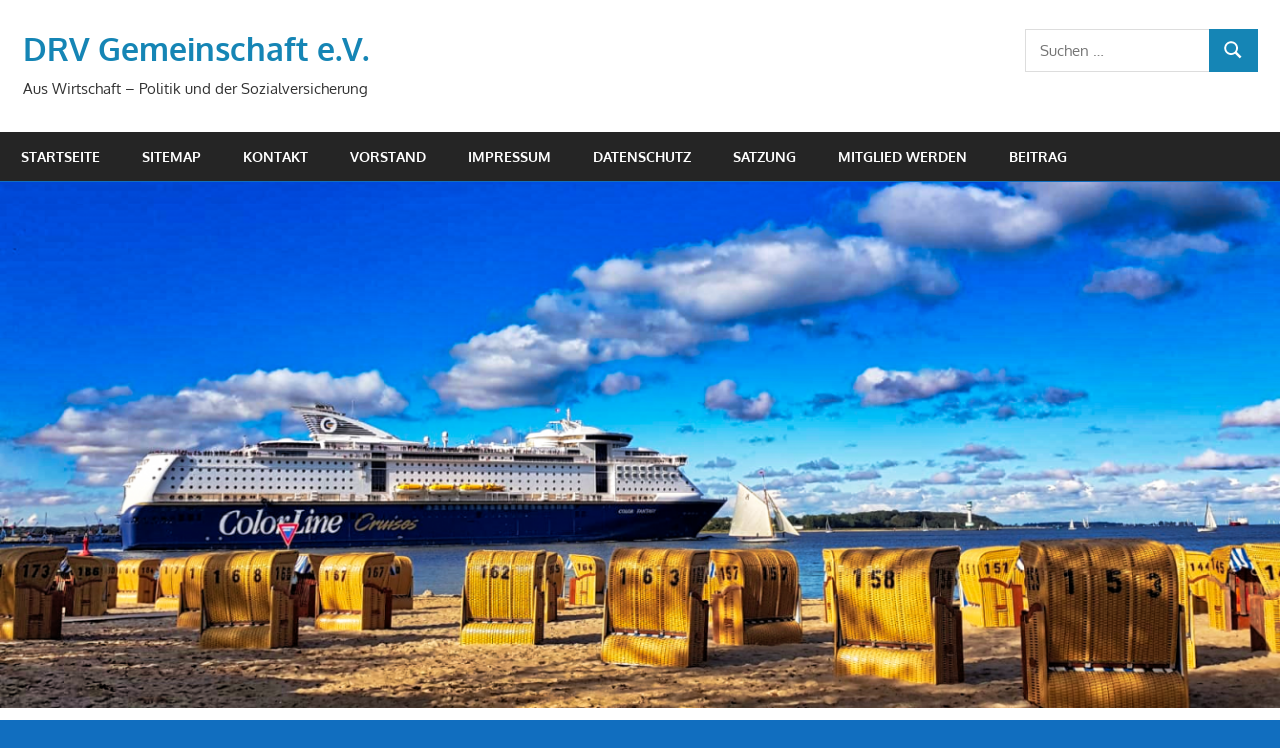

--- FILE ---
content_type: text/html; charset=UTF-8
request_url: https://drv-mitgliedergemeinschaft.de/logo-die-linke/
body_size: 16963
content:
<!DOCTYPE html>
<html lang="de">

<head>
<meta charset="UTF-8">
<meta name="viewport" content="width=device-width, initial-scale=1">
<link rel="profile" href="http://gmpg.org/xfn/11">
<link rel="pingback" href="https://drv-mitgliedergemeinschaft.de/xmlrpc.php">

<title>logo-die-linke &#8211; DRV Gemeinschaft e.V.</title>
<meta name='robots' content='max-image-preview:large' />
<link rel="alternate" type="application/rss+xml" title="DRV Gemeinschaft e.V. &raquo; Feed" href="https://drv-mitgliedergemeinschaft.de/feed/" />
<link rel="alternate" type="application/rss+xml" title="DRV Gemeinschaft e.V. &raquo; Kommentar-Feed" href="https://drv-mitgliedergemeinschaft.de/comments/feed/" />
<link rel="alternate" type="application/rss+xml" title="DRV Gemeinschaft e.V. &raquo; logo-die-linke-Kommentar-Feed" href="https://drv-mitgliedergemeinschaft.de/feed/?attachment_id=819" />
<link rel="alternate" title="oEmbed (JSON)" type="application/json+oembed" href="https://drv-mitgliedergemeinschaft.de/wp-json/oembed/1.0/embed?url=https%3A%2F%2Fdrv-mitgliedergemeinschaft.de%2Flogo-die-linke%2F" />
<link rel="alternate" title="oEmbed (XML)" type="text/xml+oembed" href="https://drv-mitgliedergemeinschaft.de/wp-json/oembed/1.0/embed?url=https%3A%2F%2Fdrv-mitgliedergemeinschaft.de%2Flogo-die-linke%2F&#038;format=xml" />
<style id='wp-img-auto-sizes-contain-inline-css' type='text/css'>
img:is([sizes=auto i],[sizes^="auto," i]){contain-intrinsic-size:3000px 1500px}
/*# sourceURL=wp-img-auto-sizes-contain-inline-css */
</style>
<link rel='stylesheet' id='gambit-theme-fonts-css' href='https://drv-mitgliedergemeinschaft.de/wp-content/fonts/1aca62f89cc18eaea18f56f373ace517.css?ver=20201110' type='text/css' media='all' />
<style id='wp-emoji-styles-inline-css' type='text/css'>

	img.wp-smiley, img.emoji {
		display: inline !important;
		border: none !important;
		box-shadow: none !important;
		height: 1em !important;
		width: 1em !important;
		margin: 0 0.07em !important;
		vertical-align: -0.1em !important;
		background: none !important;
		padding: 0 !important;
	}
/*# sourceURL=wp-emoji-styles-inline-css */
</style>
<style id='wp-block-library-inline-css' type='text/css'>
:root{--wp-block-synced-color:#7a00df;--wp-block-synced-color--rgb:122,0,223;--wp-bound-block-color:var(--wp-block-synced-color);--wp-editor-canvas-background:#ddd;--wp-admin-theme-color:#007cba;--wp-admin-theme-color--rgb:0,124,186;--wp-admin-theme-color-darker-10:#006ba1;--wp-admin-theme-color-darker-10--rgb:0,107,160.5;--wp-admin-theme-color-darker-20:#005a87;--wp-admin-theme-color-darker-20--rgb:0,90,135;--wp-admin-border-width-focus:2px}@media (min-resolution:192dpi){:root{--wp-admin-border-width-focus:1.5px}}.wp-element-button{cursor:pointer}:root .has-very-light-gray-background-color{background-color:#eee}:root .has-very-dark-gray-background-color{background-color:#313131}:root .has-very-light-gray-color{color:#eee}:root .has-very-dark-gray-color{color:#313131}:root .has-vivid-green-cyan-to-vivid-cyan-blue-gradient-background{background:linear-gradient(135deg,#00d084,#0693e3)}:root .has-purple-crush-gradient-background{background:linear-gradient(135deg,#34e2e4,#4721fb 50%,#ab1dfe)}:root .has-hazy-dawn-gradient-background{background:linear-gradient(135deg,#faaca8,#dad0ec)}:root .has-subdued-olive-gradient-background{background:linear-gradient(135deg,#fafae1,#67a671)}:root .has-atomic-cream-gradient-background{background:linear-gradient(135deg,#fdd79a,#004a59)}:root .has-nightshade-gradient-background{background:linear-gradient(135deg,#330968,#31cdcf)}:root .has-midnight-gradient-background{background:linear-gradient(135deg,#020381,#2874fc)}:root{--wp--preset--font-size--normal:16px;--wp--preset--font-size--huge:42px}.has-regular-font-size{font-size:1em}.has-larger-font-size{font-size:2.625em}.has-normal-font-size{font-size:var(--wp--preset--font-size--normal)}.has-huge-font-size{font-size:var(--wp--preset--font-size--huge)}.has-text-align-center{text-align:center}.has-text-align-left{text-align:left}.has-text-align-right{text-align:right}.has-fit-text{white-space:nowrap!important}#end-resizable-editor-section{display:none}.aligncenter{clear:both}.items-justified-left{justify-content:flex-start}.items-justified-center{justify-content:center}.items-justified-right{justify-content:flex-end}.items-justified-space-between{justify-content:space-between}.screen-reader-text{border:0;clip-path:inset(50%);height:1px;margin:-1px;overflow:hidden;padding:0;position:absolute;width:1px;word-wrap:normal!important}.screen-reader-text:focus{background-color:#ddd;clip-path:none;color:#444;display:block;font-size:1em;height:auto;left:5px;line-height:normal;padding:15px 23px 14px;text-decoration:none;top:5px;width:auto;z-index:100000}html :where(.has-border-color){border-style:solid}html :where([style*=border-top-color]){border-top-style:solid}html :where([style*=border-right-color]){border-right-style:solid}html :where([style*=border-bottom-color]){border-bottom-style:solid}html :where([style*=border-left-color]){border-left-style:solid}html :where([style*=border-width]){border-style:solid}html :where([style*=border-top-width]){border-top-style:solid}html :where([style*=border-right-width]){border-right-style:solid}html :where([style*=border-bottom-width]){border-bottom-style:solid}html :where([style*=border-left-width]){border-left-style:solid}html :where(img[class*=wp-image-]){height:auto;max-width:100%}:where(figure){margin:0 0 1em}html :where(.is-position-sticky){--wp-admin--admin-bar--position-offset:var(--wp-admin--admin-bar--height,0px)}@media screen and (max-width:600px){html :where(.is-position-sticky){--wp-admin--admin-bar--position-offset:0px}}

/*# sourceURL=wp-block-library-inline-css */
</style><style id='global-styles-inline-css' type='text/css'>
:root{--wp--preset--aspect-ratio--square: 1;--wp--preset--aspect-ratio--4-3: 4/3;--wp--preset--aspect-ratio--3-4: 3/4;--wp--preset--aspect-ratio--3-2: 3/2;--wp--preset--aspect-ratio--2-3: 2/3;--wp--preset--aspect-ratio--16-9: 16/9;--wp--preset--aspect-ratio--9-16: 9/16;--wp--preset--color--black: #000000;--wp--preset--color--cyan-bluish-gray: #abb8c3;--wp--preset--color--white: #ffffff;--wp--preset--color--pale-pink: #f78da7;--wp--preset--color--vivid-red: #cf2e2e;--wp--preset--color--luminous-vivid-orange: #ff6900;--wp--preset--color--luminous-vivid-amber: #fcb900;--wp--preset--color--light-green-cyan: #7bdcb5;--wp--preset--color--vivid-green-cyan: #00d084;--wp--preset--color--pale-cyan-blue: #8ed1fc;--wp--preset--color--vivid-cyan-blue: #0693e3;--wp--preset--color--vivid-purple: #9b51e0;--wp--preset--color--primary: #1585b5;--wp--preset--color--secondary: #006c9c;--wp--preset--color--tertiary: #005282;--wp--preset--color--accent: #b52315;--wp--preset--color--highlight: #15b545;--wp--preset--color--light-gray: #e5e5e5;--wp--preset--color--gray: #999999;--wp--preset--color--dark-gray: #252525;--wp--preset--gradient--vivid-cyan-blue-to-vivid-purple: linear-gradient(135deg,rgb(6,147,227) 0%,rgb(155,81,224) 100%);--wp--preset--gradient--light-green-cyan-to-vivid-green-cyan: linear-gradient(135deg,rgb(122,220,180) 0%,rgb(0,208,130) 100%);--wp--preset--gradient--luminous-vivid-amber-to-luminous-vivid-orange: linear-gradient(135deg,rgb(252,185,0) 0%,rgb(255,105,0) 100%);--wp--preset--gradient--luminous-vivid-orange-to-vivid-red: linear-gradient(135deg,rgb(255,105,0) 0%,rgb(207,46,46) 100%);--wp--preset--gradient--very-light-gray-to-cyan-bluish-gray: linear-gradient(135deg,rgb(238,238,238) 0%,rgb(169,184,195) 100%);--wp--preset--gradient--cool-to-warm-spectrum: linear-gradient(135deg,rgb(74,234,220) 0%,rgb(151,120,209) 20%,rgb(207,42,186) 40%,rgb(238,44,130) 60%,rgb(251,105,98) 80%,rgb(254,248,76) 100%);--wp--preset--gradient--blush-light-purple: linear-gradient(135deg,rgb(255,206,236) 0%,rgb(152,150,240) 100%);--wp--preset--gradient--blush-bordeaux: linear-gradient(135deg,rgb(254,205,165) 0%,rgb(254,45,45) 50%,rgb(107,0,62) 100%);--wp--preset--gradient--luminous-dusk: linear-gradient(135deg,rgb(255,203,112) 0%,rgb(199,81,192) 50%,rgb(65,88,208) 100%);--wp--preset--gradient--pale-ocean: linear-gradient(135deg,rgb(255,245,203) 0%,rgb(182,227,212) 50%,rgb(51,167,181) 100%);--wp--preset--gradient--electric-grass: linear-gradient(135deg,rgb(202,248,128) 0%,rgb(113,206,126) 100%);--wp--preset--gradient--midnight: linear-gradient(135deg,rgb(2,3,129) 0%,rgb(40,116,252) 100%);--wp--preset--font-size--small: 13px;--wp--preset--font-size--medium: 20px;--wp--preset--font-size--large: 36px;--wp--preset--font-size--x-large: 42px;--wp--preset--spacing--20: 0.44rem;--wp--preset--spacing--30: 0.67rem;--wp--preset--spacing--40: 1rem;--wp--preset--spacing--50: 1.5rem;--wp--preset--spacing--60: 2.25rem;--wp--preset--spacing--70: 3.38rem;--wp--preset--spacing--80: 5.06rem;--wp--preset--shadow--natural: 6px 6px 9px rgba(0, 0, 0, 0.2);--wp--preset--shadow--deep: 12px 12px 50px rgba(0, 0, 0, 0.4);--wp--preset--shadow--sharp: 6px 6px 0px rgba(0, 0, 0, 0.2);--wp--preset--shadow--outlined: 6px 6px 0px -3px rgb(255, 255, 255), 6px 6px rgb(0, 0, 0);--wp--preset--shadow--crisp: 6px 6px 0px rgb(0, 0, 0);}:where(.is-layout-flex){gap: 0.5em;}:where(.is-layout-grid){gap: 0.5em;}body .is-layout-flex{display: flex;}.is-layout-flex{flex-wrap: wrap;align-items: center;}.is-layout-flex > :is(*, div){margin: 0;}body .is-layout-grid{display: grid;}.is-layout-grid > :is(*, div){margin: 0;}:where(.wp-block-columns.is-layout-flex){gap: 2em;}:where(.wp-block-columns.is-layout-grid){gap: 2em;}:where(.wp-block-post-template.is-layout-flex){gap: 1.25em;}:where(.wp-block-post-template.is-layout-grid){gap: 1.25em;}.has-black-color{color: var(--wp--preset--color--black) !important;}.has-cyan-bluish-gray-color{color: var(--wp--preset--color--cyan-bluish-gray) !important;}.has-white-color{color: var(--wp--preset--color--white) !important;}.has-pale-pink-color{color: var(--wp--preset--color--pale-pink) !important;}.has-vivid-red-color{color: var(--wp--preset--color--vivid-red) !important;}.has-luminous-vivid-orange-color{color: var(--wp--preset--color--luminous-vivid-orange) !important;}.has-luminous-vivid-amber-color{color: var(--wp--preset--color--luminous-vivid-amber) !important;}.has-light-green-cyan-color{color: var(--wp--preset--color--light-green-cyan) !important;}.has-vivid-green-cyan-color{color: var(--wp--preset--color--vivid-green-cyan) !important;}.has-pale-cyan-blue-color{color: var(--wp--preset--color--pale-cyan-blue) !important;}.has-vivid-cyan-blue-color{color: var(--wp--preset--color--vivid-cyan-blue) !important;}.has-vivid-purple-color{color: var(--wp--preset--color--vivid-purple) !important;}.has-black-background-color{background-color: var(--wp--preset--color--black) !important;}.has-cyan-bluish-gray-background-color{background-color: var(--wp--preset--color--cyan-bluish-gray) !important;}.has-white-background-color{background-color: var(--wp--preset--color--white) !important;}.has-pale-pink-background-color{background-color: var(--wp--preset--color--pale-pink) !important;}.has-vivid-red-background-color{background-color: var(--wp--preset--color--vivid-red) !important;}.has-luminous-vivid-orange-background-color{background-color: var(--wp--preset--color--luminous-vivid-orange) !important;}.has-luminous-vivid-amber-background-color{background-color: var(--wp--preset--color--luminous-vivid-amber) !important;}.has-light-green-cyan-background-color{background-color: var(--wp--preset--color--light-green-cyan) !important;}.has-vivid-green-cyan-background-color{background-color: var(--wp--preset--color--vivid-green-cyan) !important;}.has-pale-cyan-blue-background-color{background-color: var(--wp--preset--color--pale-cyan-blue) !important;}.has-vivid-cyan-blue-background-color{background-color: var(--wp--preset--color--vivid-cyan-blue) !important;}.has-vivid-purple-background-color{background-color: var(--wp--preset--color--vivid-purple) !important;}.has-black-border-color{border-color: var(--wp--preset--color--black) !important;}.has-cyan-bluish-gray-border-color{border-color: var(--wp--preset--color--cyan-bluish-gray) !important;}.has-white-border-color{border-color: var(--wp--preset--color--white) !important;}.has-pale-pink-border-color{border-color: var(--wp--preset--color--pale-pink) !important;}.has-vivid-red-border-color{border-color: var(--wp--preset--color--vivid-red) !important;}.has-luminous-vivid-orange-border-color{border-color: var(--wp--preset--color--luminous-vivid-orange) !important;}.has-luminous-vivid-amber-border-color{border-color: var(--wp--preset--color--luminous-vivid-amber) !important;}.has-light-green-cyan-border-color{border-color: var(--wp--preset--color--light-green-cyan) !important;}.has-vivid-green-cyan-border-color{border-color: var(--wp--preset--color--vivid-green-cyan) !important;}.has-pale-cyan-blue-border-color{border-color: var(--wp--preset--color--pale-cyan-blue) !important;}.has-vivid-cyan-blue-border-color{border-color: var(--wp--preset--color--vivid-cyan-blue) !important;}.has-vivid-purple-border-color{border-color: var(--wp--preset--color--vivid-purple) !important;}.has-vivid-cyan-blue-to-vivid-purple-gradient-background{background: var(--wp--preset--gradient--vivid-cyan-blue-to-vivid-purple) !important;}.has-light-green-cyan-to-vivid-green-cyan-gradient-background{background: var(--wp--preset--gradient--light-green-cyan-to-vivid-green-cyan) !important;}.has-luminous-vivid-amber-to-luminous-vivid-orange-gradient-background{background: var(--wp--preset--gradient--luminous-vivid-amber-to-luminous-vivid-orange) !important;}.has-luminous-vivid-orange-to-vivid-red-gradient-background{background: var(--wp--preset--gradient--luminous-vivid-orange-to-vivid-red) !important;}.has-very-light-gray-to-cyan-bluish-gray-gradient-background{background: var(--wp--preset--gradient--very-light-gray-to-cyan-bluish-gray) !important;}.has-cool-to-warm-spectrum-gradient-background{background: var(--wp--preset--gradient--cool-to-warm-spectrum) !important;}.has-blush-light-purple-gradient-background{background: var(--wp--preset--gradient--blush-light-purple) !important;}.has-blush-bordeaux-gradient-background{background: var(--wp--preset--gradient--blush-bordeaux) !important;}.has-luminous-dusk-gradient-background{background: var(--wp--preset--gradient--luminous-dusk) !important;}.has-pale-ocean-gradient-background{background: var(--wp--preset--gradient--pale-ocean) !important;}.has-electric-grass-gradient-background{background: var(--wp--preset--gradient--electric-grass) !important;}.has-midnight-gradient-background{background: var(--wp--preset--gradient--midnight) !important;}.has-small-font-size{font-size: var(--wp--preset--font-size--small) !important;}.has-medium-font-size{font-size: var(--wp--preset--font-size--medium) !important;}.has-large-font-size{font-size: var(--wp--preset--font-size--large) !important;}.has-x-large-font-size{font-size: var(--wp--preset--font-size--x-large) !important;}
/*# sourceURL=global-styles-inline-css */
</style>

<style id='classic-theme-styles-inline-css' type='text/css'>
/*! This file is auto-generated */
.wp-block-button__link{color:#fff;background-color:#32373c;border-radius:9999px;box-shadow:none;text-decoration:none;padding:calc(.667em + 2px) calc(1.333em + 2px);font-size:1.125em}.wp-block-file__button{background:#32373c;color:#fff;text-decoration:none}
/*# sourceURL=/wp-includes/css/classic-themes.min.css */
</style>
<link rel='stylesheet' id='gambit-stylesheet-css' href='https://drv-mitgliedergemeinschaft.de/wp-content/themes/gambit/style.css?ver=2.1.2' type='text/css' media='all' />
<link rel='stylesheet' id='gambit-safari-flexbox-fixes-css' href='https://drv-mitgliedergemeinschaft.de/wp-content/themes/gambit/assets/css/safari-flexbox-fixes.css?ver=20210115' type='text/css' media='all' />
<script type="text/javascript" src="https://drv-mitgliedergemeinschaft.de/wp-content/themes/gambit/assets/js/svgxuse.min.js?ver=1.2.6" id="svgxuse-js"></script>
<script type="text/javascript" src="https://drv-mitgliedergemeinschaft.de/wp-includes/js/jquery/jquery.min.js?ver=3.7.1" id="jquery-core-js"></script>
<script type="text/javascript" src="https://drv-mitgliedergemeinschaft.de/wp-includes/js/jquery/jquery-migrate.min.js?ver=3.4.1" id="jquery-migrate-js"></script>
<script type="text/javascript" src="https://drv-mitgliedergemeinschaft.de/wp-content/themes/gambit/assets/js/jquery.flexslider-min.js?ver=2.6.0" id="jquery-flexslider-js"></script>
<script type="text/javascript" id="gambit-slider-js-extra">
/* <![CDATA[ */
var gambit_slider_params = {"animation":"slide","speed":"7000"};
//# sourceURL=gambit-slider-js-extra
/* ]]> */
</script>
<script type="text/javascript" src="https://drv-mitgliedergemeinschaft.de/wp-content/themes/gambit/assets/js/slider.js?ver=20190910" id="gambit-slider-js"></script>
<link rel="https://api.w.org/" href="https://drv-mitgliedergemeinschaft.de/wp-json/" /><link rel="alternate" title="JSON" type="application/json" href="https://drv-mitgliedergemeinschaft.de/wp-json/wp/v2/media/819" /><link rel="EditURI" type="application/rsd+xml" title="RSD" href="https://drv-mitgliedergemeinschaft.de/xmlrpc.php?rsd" />
<meta name="generator" content="WordPress 6.9" />
<link rel="canonical" href="https://drv-mitgliedergemeinschaft.de/logo-die-linke/" />
<link rel='shortlink' href='https://drv-mitgliedergemeinschaft.de/?p=819' />
<style type="text/css" id="custom-background-css">
body.custom-background { background-color: #116ebf; }
</style>
	<link rel='stylesheet' id='mediaelement-css' href='https://drv-mitgliedergemeinschaft.de/wp-includes/js/mediaelement/mediaelementplayer-legacy.min.css?ver=4.2.17' type='text/css' media='all' />
<link rel='stylesheet' id='wp-mediaelement-css' href='https://drv-mitgliedergemeinschaft.de/wp-includes/js/mediaelement/wp-mediaelement.min.css?ver=6.9' type='text/css' media='all' />
</head>

<body class="attachment wp-singular attachment-template-default single single-attachment postid-819 attachmentid-819 attachment-jpeg custom-background wp-embed-responsive wp-theme-gambit content-center">

	
	<div id="page" class="hfeed site">

		<a class="skip-link screen-reader-text" href="#content">Zum Inhalt springen</a>

				
		<header id="masthead" class="site-header clearfix" role="banner">

			<div class="header-main container clearfix">

				<div id="logo" class="site-branding clearfix">

										
			<p class="site-title"><a href="https://drv-mitgliedergemeinschaft.de/" rel="home">DRV Gemeinschaft e.V.</a></p>

								
			<p class="site-description">Aus Wirtschaft &#8211; Politik  und der Sozialversicherung</p>

			
				</div><!-- .site-branding -->

				<div class="header-widgets clearfix">

					<aside id="search-6" class="header-widget widget_search">
<form role="search" method="get" class="search-form" action="https://drv-mitgliedergemeinschaft.de/">
	<label>
		<span class="screen-reader-text">Suchen nach:</span>
		<input type="search" class="search-field"
			placeholder="Suchen …"
			value="" name="s"
			title="Suchen nach:" />
	</label>
	<button type="submit" class="search-submit">
		<svg class="icon icon-search" aria-hidden="true" role="img"> <use xlink:href="https://drv-mitgliedergemeinschaft.de/wp-content/themes/gambit/assets/icons/genericons-neue.svg#search"></use> </svg>		<span class="screen-reader-text">Suchen</span>
	</button>
</form>
</aside>
				</div><!-- .header-widgets -->

			</div><!-- .header-main -->

			

	<div id="main-navigation-wrap" class="primary-navigation-wrap">

		<button class="primary-menu-toggle menu-toggle" aria-controls="primary-menu" aria-expanded="false" >
			<svg class="icon icon-menu" aria-hidden="true" role="img"> <use xlink:href="https://drv-mitgliedergemeinschaft.de/wp-content/themes/gambit/assets/icons/genericons-neue.svg#menu"></use> </svg><svg class="icon icon-close" aria-hidden="true" role="img"> <use xlink:href="https://drv-mitgliedergemeinschaft.de/wp-content/themes/gambit/assets/icons/genericons-neue.svg#close"></use> </svg>			<span class="menu-toggle-text">Navigation</span>
		</button>

		<div class="primary-navigation">

			<nav id="site-navigation" class="main-navigation" role="navigation"  aria-label="Primäres Menü">

				<ul id="primary-menu" class="menu"><li id="menu-item-3843" class="menu-item menu-item-type-custom menu-item-object-custom menu-item-home menu-item-3843"><a href="http://drv-mitgliedergemeinschaft.de">Startseite</a></li>
<li id="menu-item-3682" class="menu-item menu-item-type-post_type menu-item-object-page menu-item-3682"><a href="https://drv-mitgliedergemeinschaft.de/sitemap/">Sitemap</a></li>
<li id="menu-item-3681" class="menu-item menu-item-type-post_type menu-item-object-page menu-item-3681"><a href="https://drv-mitgliedergemeinschaft.de/kontakt/">Kontakt</a></li>
<li id="menu-item-3687" class="menu-item menu-item-type-post_type menu-item-object-page menu-item-3687"><a href="https://drv-mitgliedergemeinschaft.de/vorstand/">Vorstand</a></li>
<li id="menu-item-3650" class="menu-item menu-item-type-post_type menu-item-object-page menu-item-3650"><a href="https://drv-mitgliedergemeinschaft.de/ueber/">Impressum</a></li>
<li id="menu-item-3683" class="menu-item menu-item-type-post_type menu-item-object-page menu-item-privacy-policy menu-item-3683"><a rel="privacy-policy" href="https://drv-mitgliedergemeinschaft.de/datenschutz/">Datenschutz</a></li>
<li id="menu-item-3686" class="menu-item menu-item-type-post_type menu-item-object-page menu-item-3686"><a href="https://drv-mitgliedergemeinschaft.de/satzung/">Satzung</a></li>
<li id="menu-item-3684" class="menu-item menu-item-type-post_type menu-item-object-page menu-item-3684"><a href="https://drv-mitgliedergemeinschaft.de/?page_id=24">Mitglied werden</a></li>
<li id="menu-item-3685" class="menu-item menu-item-type-post_type menu-item-object-page menu-item-3685"><a href="https://drv-mitgliedergemeinschaft.de/beitrag/">Beitrag</a></li>
</ul>			</nav><!-- #site-navigation -->

		</div><!-- .primary-navigation -->

	</div>



		</header><!-- #masthead -->

		
		<div id="content-wrap" class="site-content-wrap clearfix">

			
			<div id="headimg" class="header-image">

				<a href="https://drv-mitgliedergemeinschaft.de/" rel="home">
					<img src="https://drv-mitgliedergemeinschaft.de/wp-content/uploads/2020/02/cropped-IMG-20191006-WA0002-1.png" srcset="https://drv-mitgliedergemeinschaft.de/wp-content/uploads/2020/02/cropped-IMG-20191006-WA0002-1.png 1340w, https://drv-mitgliedergemeinschaft.de/wp-content/uploads/2020/02/cropped-IMG-20191006-WA0002-1-300x123.png 300w, https://drv-mitgliedergemeinschaft.de/wp-content/uploads/2020/02/cropped-IMG-20191006-WA0002-1-1024x420.png 1024w, https://drv-mitgliedergemeinschaft.de/wp-content/uploads/2020/02/cropped-IMG-20191006-WA0002-1-768x315.png 768w" width="1340" height="550" alt="DRV Gemeinschaft e.V.">
				</a>

			</div>

			
			
			<div id="content" class="site-content container clearfix">

	<section id="primary" class="content-area">
		<main id="main" class="site-main" role="main">

		
<article id="post-819" class="post-819 attachment type-attachment status-inherit hentry">

	
	<header class="entry-header">

		<h1 class="entry-title">logo-die-linke</h1>
		<div class="entry-meta"><span class="meta-date"><svg class="icon icon-standard" aria-hidden="true" role="img"> <use xlink:href="https://drv-mitgliedergemeinschaft.de/wp-content/themes/gambit/assets/icons/genericons-neue.svg#standard"></use> </svg><a href="https://drv-mitgliedergemeinschaft.de/logo-die-linke/" title="0:34" rel="bookmark"><time class="entry-date published updated" datetime="2010-01-13T00:34:48+01:00">13. Januar 2010</time></a></span><span class="meta-author"> <svg class="icon icon-user" aria-hidden="true" role="img"> <use xlink:href="https://drv-mitgliedergemeinschaft.de/wp-content/themes/gambit/assets/icons/genericons-neue.svg#user"></use> </svg><span class="author vcard"><a class="url fn n" href="https://drv-mitgliedergemeinschaft.de/author/redaktion/" title="Alle Beiträge von Redaktion anzeigen" rel="author">Redaktion</a></span></span></div>
	</header><!-- .entry-header -->

	<div class="entry-content clearfix">

		<p class="attachment"><a href='https://drv-mitgliedergemeinschaft.de/wp-content/uploads/2010/01/logo-die-linke2.jpg'><img decoding="async" width="225" height="65" src="https://drv-mitgliedergemeinschaft.de/wp-content/uploads/2010/01/logo-die-linke2.jpg" class="attachment-medium size-medium" alt="" /></a></p>

		
	</div><!-- .entry-content -->

	<footer class="entry-footer">

				
	<nav class="navigation post-navigation" aria-label="Beiträge">
		<h2 class="screen-reader-text">Beitragsnavigation</h2>
		<div class="nav-links"><div class="nav-previous"><a href="https://drv-mitgliedergemeinschaft.de/logo-die-linke/" rel="prev"><span class="screen-reader-text">Vorheriger Beitrag:</span>logo-die-linke</a></div></div>
	</nav>
	</footer><!-- .entry-footer -->

</article>

<div id="comments" class="comments-area">

	
	
	
		<div id="respond" class="comment-respond">
		<h3 id="reply-title" class="comment-reply-title"><span>Kommentar hinterlassen</span> <small><a rel="nofollow" id="cancel-comment-reply-link" href="/logo-die-linke/#respond" style="display:none;">Antwort abbrechen</a></small></h3><form action="https://drv-mitgliedergemeinschaft.de/wp-comments-post.php" method="post" id="commentform" class="comment-form"><p class="comment-notes"><span id="email-notes">Deine E-Mail-Adresse wird nicht veröffentlicht.</span> <span class="required-field-message">Erforderliche Felder sind mit <span class="required">*</span> markiert</span></p><p class="comment-form-comment"><label for="comment">Kommentar <span class="required">*</span></label> <textarea id="comment" name="comment" cols="45" rows="8" maxlength="65525" required></textarea></p><p class="comment-form-author"><label for="author">Name <span class="required">*</span></label> <input id="author" name="author" type="text" value="" size="30" maxlength="245" autocomplete="name" required /></p>
<p class="comment-form-email"><label for="email">E-Mail-Adresse <span class="required">*</span></label> <input id="email" name="email" type="email" value="" size="30" maxlength="100" aria-describedby="email-notes" autocomplete="email" required /></p>
<p class="comment-form-url"><label for="url">Website</label> <input id="url" name="url" type="url" value="" size="30" maxlength="200" autocomplete="url" /></p>
<p class="form-submit"><input name="submit" type="submit" id="submit" class="submit" value="Kommentar abschicken" /> <input type='hidden' name='comment_post_ID' value='819' id='comment_post_ID' />
<input type='hidden' name='comment_parent' id='comment_parent' value='0' />
</p></form>	</div><!-- #respond -->
	
</div><!-- #comments -->

		</main><!-- #main -->
	</section><!-- #primary -->

		<section id="secondary" class="main-sidebar widget-area clearfix" role="complementary">

		<aside id="custom_html-2" class="widget_text widget widget_custom_html clearfix"><div class="textwidget custom-html-widget"><hr />
<p style="text-align: center;"><a href="http://drv-mitgliedergemeinschaft.de/wp-content/uploads/2016/10/logo-drv-mitgl.png"><img class="size-full wp-image-3208 aligncenter" src="http://drv-mitgliedergemeinschaft.de/wp-content/uploads/2016/10/logo-drv-mitgl.png" alt="Logo DRV-Gemeinschaft" width="150" height="52" /></a></p>


<hr /></div></aside><aside id="text-3" class="widget widget_text clearfix">			<div class="textwidget"><p>[timed-content-rule id=&#8220;4515&#8243;]</p>
<hr />
<p style="text-align: center;"><span style="font-family: arial,helvetica,sans-serif; font-size: large; color: #ff0000;"><strong>Frohe Weihnachten</strong></span></p>
<p style="text-align: center;"><strong><span style="font-family: arial,helvetica,sans-serif;">wünscht</span></strong><br />
<strong><span style="font-family: arial,helvetica,sans-serif;">Ihnen und Ihren Lieben</span></strong><br />
<strong><span style="font-family: arial,helvetica,sans-serif;">der Vorstand der</span></strong></p>
<p style="text-align: center;"><span style="font-size: 16px;"><strong><span style="font-family: arial,helvetica,sans-serif;">DRV-Gemeinschaft e.V</span></strong></span></p>
<hr />
<p>[/timed-content-rule]</p>
</div>
		</aside><aside id="text-2" class="widget widget_text clearfix">			<div class="textwidget"><p>[timed-content-rule id=&#8220;4519&#8243;]</p>
<hr />
<p style="text-align: center;"><span style="font-family: arial,helvetica,sans-serif; font-size: large; color: #ff0000;"> Ein glückliches Neues Jahr 2025</span></p>
<p style="text-align: center;"><strong><span style="font-family: arial,helvetica,sans-serif;">wünscht</span></strong><br />
<strong><span style="font-family: arial,helvetica,sans-serif;">Ihnen und Ihren Lieben</span></strong><br />
<strong><span style="font-family: arial,helvetica,sans-serif;">der Vorstand der</span></strong></p>
<p style="text-align: center;"><span style="font-size: 16px;"><strong><span style="font-family: arial,helvetica,sans-serif;">DRV-Gemeinschaft e.V</span></strong></span></p>
<hr />
<p>[/timed-content-rule]</p>
</div>
		</aside><aside id="calendar-3" class="widget widget_calendar clearfix"><div id="calendar_wrap" class="calendar_wrap"><table id="wp-calendar" class="wp-calendar-table">
	<caption>Januar 2026</caption>
	<thead>
	<tr>
		<th scope="col" aria-label="Montag">M</th>
		<th scope="col" aria-label="Dienstag">D</th>
		<th scope="col" aria-label="Mittwoch">M</th>
		<th scope="col" aria-label="Donnerstag">D</th>
		<th scope="col" aria-label="Freitag">F</th>
		<th scope="col" aria-label="Samstag">S</th>
		<th scope="col" aria-label="Sonntag">S</th>
	</tr>
	</thead>
	<tbody>
	<tr>
		<td colspan="3" class="pad">&nbsp;</td><td>1</td><td>2</td><td>3</td><td>4</td>
	</tr>
	<tr>
		<td>5</td><td>6</td><td>7</td><td>8</td><td>9</td><td>10</td><td>11</td>
	</tr>
	<tr>
		<td>12</td><td>13</td><td>14</td><td>15</td><td>16</td><td id="today">17</td><td>18</td>
	</tr>
	<tr>
		<td>19</td><td>20</td><td>21</td><td>22</td><td>23</td><td>24</td><td>25</td>
	</tr>
	<tr>
		<td>26</td><td>27</td><td>28</td><td>29</td><td>30</td><td>31</td>
		<td class="pad" colspan="1">&nbsp;</td>
	</tr>
	</tbody>
	</table><nav aria-label="Vorherige und nächste Monate" class="wp-calendar-nav">
		<span class="wp-calendar-nav-prev"><a href="https://drv-mitgliedergemeinschaft.de/2025/01/">&laquo; Jan.</a></span>
		<span class="pad">&nbsp;</span>
		<span class="wp-calendar-nav-next">&nbsp;</span>
	</nav></div></aside><aside id="media_image-2" class="widget widget_media_image clearfix"><div class="widget-header"><h3 class="widget-title">Teichrosen</h3></div><figure style="width: 720px" class="wp-caption alignnone"><img width="720" height="540" src="https://drv-mitgliedergemeinschaft.de/wp-content/uploads/2018/11/IMG-20180630-WA0002.jpg" class="image wp-image-3483  attachment-full size-full" alt="" style="max-width: 100%; height: auto;" decoding="async" loading="lazy" srcset="https://drv-mitgliedergemeinschaft.de/wp-content/uploads/2018/11/IMG-20180630-WA0002.jpg 720w, https://drv-mitgliedergemeinschaft.de/wp-content/uploads/2018/11/IMG-20180630-WA0002-300x225.jpg 300w" sizes="auto, (max-width: 720px) 100vw, 720px" /><figcaption class="wp-caption-text">Teichrose</figcaption></figure></aside><aside id="nav_menu-4" class="widget widget_nav_menu clearfix"><div class="widget-header"><h3 class="widget-title">Sozialwahlen</h3></div><div class="menu-sozialwahlen-container"><ul id="menu-sozialwahlen" class="menu"><li id="menu-item-4169" class="menu-item menu-item-type-taxonomy menu-item-object-category menu-item-4169"><a href="https://drv-mitgliedergemeinschaft.de/category/sozialwahl/sozialwahlen-2023/">Sozialwahlen 2023</a></li>
<li id="menu-item-4166" class="menu-item menu-item-type-taxonomy menu-item-object-category menu-item-4166"><a href="https://drv-mitgliedergemeinschaft.de/category/sozialwahl/barmer/">BARMER</a></li>
<li id="menu-item-4167" class="menu-item menu-item-type-taxonomy menu-item-object-category menu-item-4167"><a href="https://drv-mitgliedergemeinschaft.de/category/sozialwahl/dak-gesundheit/">DAK Gesundheit</a></li>
<li id="menu-item-4168" class="menu-item menu-item-type-taxonomy menu-item-object-category menu-item-4168"><a href="https://drv-mitgliedergemeinschaft.de/category/sozialwahl/drv-bund/">DRV Bund</a></li>
<li id="menu-item-4170" class="menu-item menu-item-type-taxonomy menu-item-object-category menu-item-4170"><a href="https://drv-mitgliedergemeinschaft.de/category/sozialwahl/tk/">TK</a></li>
</ul></div></aside><aside id="custom_html-3" class="widget_text widget widget_custom_html clearfix"><div class="textwidget custom-html-widget"><hr />
<img class="aligncenter" src="/logo/qrcode150x150.png" alt="QR Code " />
<p style="text-align: center;"><strong><span style="font-family: arial,helvetica,sans-serif;">www.drv-gemeinschaft.de</span></strong></p>
<hr /></div></aside><aside id="media_video-3" class="widget widget_media_video clearfix"><div class="widget-header"><h3 class="widget-title">Wie damals- Rentenrecht sehr einfach</h3></div><div style="width:100%;" class="wp-video"><video class="wp-video-shortcode" id="video-819-1" preload="metadata" controls="controls"><source type="video/mp4" src="https://drv-mitgliedergemeinschaft.de/wp-content/uploads/2020/01/piet-klocke_die_rente_2-2.mp4?_=1" /><source type="video/mp4" src="http://drv-mitgliedergemeinschaft.de/wp-content/uploads/2020/01/piet-klocke_die_rente_2-2.mp4?_=1" /><a href="https://drv-mitgliedergemeinschaft.de/wp-content/uploads/2020/01/piet-klocke_die_rente_2-2.mp4">https://drv-mitgliedergemeinschaft.de/wp-content/uploads/2020/01/piet-klocke_die_rente_2-2.mp4</a></video></div></aside><aside id="categories-2" class="widget widget_categories clearfix"><div class="widget-header"><h3 class="widget-title">Kategorien</h3></div><form action="https://drv-mitgliedergemeinschaft.de" method="get"><label class="screen-reader-text" for="cat">Kategorien</label><select  name='cat' id='cat' class='postform'>
	<option value='-1'>Kategorie auswählen</option>
	<option class="level-0" value="37">Abzuege</option>
	<option class="level-0" value="402">Aktuell</option>
	<option class="level-0" value="1">Allgemein</option>
	<option class="level-0" value="38">Altersteilzeit</option>
	<option class="level-0" value="2">Arbeitgeber</option>
	<option class="level-0" value="3">Arbeitsmarkt</option>
	<option class="level-0" value="311">Archiv</option>
	<option class="level-0" value="39">Ärzte</option>
	<option class="level-0" value="4">BA-Agentur für Arbeit</option>
	<option class="level-0" value="5">Beamtenversorgung</option>
	<option class="level-0" value="40">Beiträge</option>
	<option class="level-0" value="41">Betriebsrente</option>
	<option class="level-0" value="6">Boeckler-Stifung</option>
	<option class="level-0" value="7">Bundesregierung</option>
	<option class="level-0" value="8">Bundestag</option>
	<option class="level-0" value="42">CDU-CSU</option>
	<option class="level-0" value="398">DAK</option>
	<option class="level-0" value="9">DGB</option>
	<option class="level-0" value="43">FDP</option>
	<option class="level-0" value="10">Finanzen</option>
	<option class="level-0" value="11">Gesundheit</option>
	<option class="level-0" value="12">GKV</option>
	<option class="level-0" value="44">GRÜNE</option>
	<option class="level-0" value="13">Krankenversicherung</option>
	<option class="level-0" value="14">Kurznachrichten</option>
	<option class="level-0" value="383">KVdR</option>
	<option class="level-0" value="46">LINKE</option>
	<option class="level-0" value="15">Pflegekasse</option>
	<option class="level-0" value="16">Politik</option>
	<option class="level-0" value="47">Recht</option>
	<option class="level-0" value="17">Recht in der KV</option>
	<option class="level-0" value="18">Recht in der RV</option>
	<option class="level-0" value="19">Regierung</option>
	<option class="level-0" value="48">Reha</option>
	<option class="level-0" value="397">Rentenanpassung</option>
	<option class="level-0" value="49">Rentenbezugsalter</option>
	<option class="level-0" value="50">Rentenhöhe</option>
	<option class="level-0" value="20">Rentenversicherung</option>
	<option class="level-0" value="21">Riester</option>
	<option class="level-0" value="22">Selbstverwaltung</option>
	<option class="level-0" value="23">Sozialausgaben</option>
	<option class="level-0" value="51">Sozialhilfe-HartzIV</option>
	<option class="level-0" value="24">Sozialpolitik</option>
	<option class="level-0" value="25">Sozialwahl</option>
	<option class="level-0" value="407">Sozialwahlen 2023</option>
	<option class="level-0" value="26">SPD</option>
	<option class="level-0" value="27">Steuererklärung</option>
	<option class="level-0" value="28">Verbraucherschutz</option>
	<option class="level-0" value="29">Verein</option>
	<option class="level-0" value="30">Versichertenberater</option>
	<option class="level-0" value="31">Versorgungsausgleich</option>
	<option class="level-0" value="32">Versorgungswerke</option>
	<option class="level-0" value="33">Werbungskosten</option>
	<option class="level-0" value="34">Werte</option>
	<option class="level-0" value="35">Wirtschaft</option>
	<option class="level-0" value="36">WSI</option>
</select>
</form><script type="text/javascript">
/* <![CDATA[ */

( ( dropdownId ) => {
	const dropdown = document.getElementById( dropdownId );
	function onSelectChange() {
		setTimeout( () => {
			if ( 'escape' === dropdown.dataset.lastkey ) {
				return;
			}
			if ( dropdown.value && parseInt( dropdown.value ) > 0 && dropdown instanceof HTMLSelectElement ) {
				dropdown.parentElement.submit();
			}
		}, 250 );
	}
	function onKeyUp( event ) {
		if ( 'Escape' === event.key ) {
			dropdown.dataset.lastkey = 'escape';
		} else {
			delete dropdown.dataset.lastkey;
		}
	}
	function onClick() {
		delete dropdown.dataset.lastkey;
	}
	dropdown.addEventListener( 'keyup', onKeyUp );
	dropdown.addEventListener( 'click', onClick );
	dropdown.addEventListener( 'change', onSelectChange );
})( "cat" );

//# sourceURL=WP_Widget_Categories%3A%3Awidget
/* ]]> */
</script>
</aside><aside id="archives-3" class="widget widget_archive clearfix"><div class="widget-header"><h3 class="widget-title">Archiv</h3></div>		<label class="screen-reader-text" for="archives-dropdown-3">Archiv</label>
		<select id="archives-dropdown-3" name="archive-dropdown">
			
			<option value="">Monat auswählen</option>
				<option value='https://drv-mitgliedergemeinschaft.de/2025/01/'> Januar 2025 </option>
	<option value='https://drv-mitgliedergemeinschaft.de/2024/12/'> Dezember 2024 </option>
	<option value='https://drv-mitgliedergemeinschaft.de/2024/09/'> September 2024 </option>
	<option value='https://drv-mitgliedergemeinschaft.de/2023/05/'> Mai 2023 </option>
	<option value='https://drv-mitgliedergemeinschaft.de/2023/04/'> April 2023 </option>
	<option value='https://drv-mitgliedergemeinschaft.de/2023/01/'> Januar 2023 </option>
	<option value='https://drv-mitgliedergemeinschaft.de/2020/01/'> Januar 2020 </option>
	<option value='https://drv-mitgliedergemeinschaft.de/2019/03/'> März 2019 </option>
	<option value='https://drv-mitgliedergemeinschaft.de/2018/05/'> Mai 2018 </option>
	<option value='https://drv-mitgliedergemeinschaft.de/2017/06/'> Juni 2017 </option>
	<option value='https://drv-mitgliedergemeinschaft.de/2017/03/'> März 2017 </option>
	<option value='https://drv-mitgliedergemeinschaft.de/2017/02/'> Februar 2017 </option>
	<option value='https://drv-mitgliedergemeinschaft.de/2017/01/'> Januar 2017 </option>
	<option value='https://drv-mitgliedergemeinschaft.de/2016/10/'> Oktober 2016 </option>
	<option value='https://drv-mitgliedergemeinschaft.de/2016/09/'> September 2016 </option>
	<option value='https://drv-mitgliedergemeinschaft.de/2016/06/'> Juni 2016 </option>
	<option value='https://drv-mitgliedergemeinschaft.de/2016/05/'> Mai 2016 </option>
	<option value='https://drv-mitgliedergemeinschaft.de/2016/04/'> April 2016 </option>
	<option value='https://drv-mitgliedergemeinschaft.de/2016/03/'> März 2016 </option>
	<option value='https://drv-mitgliedergemeinschaft.de/2016/02/'> Februar 2016 </option>
	<option value='https://drv-mitgliedergemeinschaft.de/2015/11/'> November 2015 </option>
	<option value='https://drv-mitgliedergemeinschaft.de/2015/10/'> Oktober 2015 </option>
	<option value='https://drv-mitgliedergemeinschaft.de/2015/09/'> September 2015 </option>
	<option value='https://drv-mitgliedergemeinschaft.de/2015/08/'> August 2015 </option>
	<option value='https://drv-mitgliedergemeinschaft.de/2015/06/'> Juni 2015 </option>
	<option value='https://drv-mitgliedergemeinschaft.de/2015/05/'> Mai 2015 </option>
	<option value='https://drv-mitgliedergemeinschaft.de/2015/04/'> April 2015 </option>
	<option value='https://drv-mitgliedergemeinschaft.de/2015/03/'> März 2015 </option>
	<option value='https://drv-mitgliedergemeinschaft.de/2015/02/'> Februar 2015 </option>
	<option value='https://drv-mitgliedergemeinschaft.de/2015/01/'> Januar 2015 </option>
	<option value='https://drv-mitgliedergemeinschaft.de/2014/12/'> Dezember 2014 </option>
	<option value='https://drv-mitgliedergemeinschaft.de/2014/11/'> November 2014 </option>
	<option value='https://drv-mitgliedergemeinschaft.de/2014/10/'> Oktober 2014 </option>
	<option value='https://drv-mitgliedergemeinschaft.de/2014/09/'> September 2014 </option>
	<option value='https://drv-mitgliedergemeinschaft.de/2014/04/'> April 2014 </option>
	<option value='https://drv-mitgliedergemeinschaft.de/2013/09/'> September 2013 </option>
	<option value='https://drv-mitgliedergemeinschaft.de/2013/08/'> August 2013 </option>
	<option value='https://drv-mitgliedergemeinschaft.de/2013/04/'> April 2013 </option>
	<option value='https://drv-mitgliedergemeinschaft.de/2013/02/'> Februar 2013 </option>
	<option value='https://drv-mitgliedergemeinschaft.de/2013/01/'> Januar 2013 </option>
	<option value='https://drv-mitgliedergemeinschaft.de/2012/12/'> Dezember 2012 </option>
	<option value='https://drv-mitgliedergemeinschaft.de/2012/10/'> Oktober 2012 </option>
	<option value='https://drv-mitgliedergemeinschaft.de/2012/08/'> August 2012 </option>
	<option value='https://drv-mitgliedergemeinschaft.de/2012/06/'> Juni 2012 </option>
	<option value='https://drv-mitgliedergemeinschaft.de/2012/05/'> Mai 2012 </option>
	<option value='https://drv-mitgliedergemeinschaft.de/2012/03/'> März 2012 </option>
	<option value='https://drv-mitgliedergemeinschaft.de/2012/02/'> Februar 2012 </option>
	<option value='https://drv-mitgliedergemeinschaft.de/2012/01/'> Januar 2012 </option>
	<option value='https://drv-mitgliedergemeinschaft.de/2011/12/'> Dezember 2011 </option>
	<option value='https://drv-mitgliedergemeinschaft.de/2011/11/'> November 2011 </option>
	<option value='https://drv-mitgliedergemeinschaft.de/2011/10/'> Oktober 2011 </option>
	<option value='https://drv-mitgliedergemeinschaft.de/2011/09/'> September 2011 </option>
	<option value='https://drv-mitgliedergemeinschaft.de/2011/07/'> Juli 2011 </option>
	<option value='https://drv-mitgliedergemeinschaft.de/2011/06/'> Juni 2011 </option>
	<option value='https://drv-mitgliedergemeinschaft.de/2011/05/'> Mai 2011 </option>
	<option value='https://drv-mitgliedergemeinschaft.de/2011/03/'> März 2011 </option>
	<option value='https://drv-mitgliedergemeinschaft.de/2011/01/'> Januar 2011 </option>
	<option value='https://drv-mitgliedergemeinschaft.de/2010/12/'> Dezember 2010 </option>
	<option value='https://drv-mitgliedergemeinschaft.de/2010/11/'> November 2010 </option>
	<option value='https://drv-mitgliedergemeinschaft.de/2010/10/'> Oktober 2010 </option>
	<option value='https://drv-mitgliedergemeinschaft.de/2010/08/'> August 2010 </option>
	<option value='https://drv-mitgliedergemeinschaft.de/2010/07/'> Juli 2010 </option>
	<option value='https://drv-mitgliedergemeinschaft.de/2010/06/'> Juni 2010 </option>
	<option value='https://drv-mitgliedergemeinschaft.de/2010/05/'> Mai 2010 </option>
	<option value='https://drv-mitgliedergemeinschaft.de/2010/04/'> April 2010 </option>
	<option value='https://drv-mitgliedergemeinschaft.de/2010/03/'> März 2010 </option>
	<option value='https://drv-mitgliedergemeinschaft.de/2010/02/'> Februar 2010 </option>
	<option value='https://drv-mitgliedergemeinschaft.de/2010/01/'> Januar 2010 </option>
	<option value='https://drv-mitgliedergemeinschaft.de/2009/12/'> Dezember 2009 </option>
	<option value='https://drv-mitgliedergemeinschaft.de/2009/11/'> November 2009 </option>
	<option value='https://drv-mitgliedergemeinschaft.de/2009/10/'> Oktober 2009 </option>
	<option value='https://drv-mitgliedergemeinschaft.de/2009/09/'> September 2009 </option>
	<option value='https://drv-mitgliedergemeinschaft.de/2009/08/'> August 2009 </option>
	<option value='https://drv-mitgliedergemeinschaft.de/2009/07/'> Juli 2009 </option>
	<option value='https://drv-mitgliedergemeinschaft.de/2009/06/'> Juni 2009 </option>
	<option value='https://drv-mitgliedergemeinschaft.de/2009/05/'> Mai 2009 </option>
	<option value='https://drv-mitgliedergemeinschaft.de/2009/04/'> April 2009 </option>
	<option value='https://drv-mitgliedergemeinschaft.de/2009/03/'> März 2009 </option>
	<option value='https://drv-mitgliedergemeinschaft.de/2009/02/'> Februar 2009 </option>
	<option value='https://drv-mitgliedergemeinschaft.de/2009/01/'> Januar 2009 </option>
	<option value='https://drv-mitgliedergemeinschaft.de/2008/12/'> Dezember 2008 </option>
	<option value='https://drv-mitgliedergemeinschaft.de/2008/10/'> Oktober 2008 </option>

		</select>

			<script type="text/javascript">
/* <![CDATA[ */

( ( dropdownId ) => {
	const dropdown = document.getElementById( dropdownId );
	function onSelectChange() {
		setTimeout( () => {
			if ( 'escape' === dropdown.dataset.lastkey ) {
				return;
			}
			if ( dropdown.value ) {
				document.location.href = dropdown.value;
			}
		}, 250 );
	}
	function onKeyUp( event ) {
		if ( 'Escape' === event.key ) {
			dropdown.dataset.lastkey = 'escape';
		} else {
			delete dropdown.dataset.lastkey;
		}
	}
	function onClick() {
		delete dropdown.dataset.lastkey;
	}
	dropdown.addEventListener( 'keyup', onKeyUp );
	dropdown.addEventListener( 'click', onClick );
	dropdown.addEventListener( 'change', onSelectChange );
})( "archives-dropdown-3" );

//# sourceURL=WP_Widget_Archives%3A%3Awidget
/* ]]> */
</script>
</aside><aside id="tag_cloud-3" class="widget widget_tag_cloud clearfix"><div class="widget-header"><h3 class="widget-title">Schlagwörter</h3></div><div class="tagcloud"><a href="https://drv-mitgliedergemeinschaft.de/tag/altersarmut/" class="tag-cloud-link tag-link-52 tag-link-position-1" style="font-size: 14.036697247706pt;" aria-label="Altersarmut (8 Einträge)">Altersarmut</a>
<a href="https://drv-mitgliedergemeinschaft.de/tag/anfrage/" class="tag-cloud-link tag-link-55 tag-link-position-2" style="font-size: 9.5412844036697pt;" aria-label="Anfrage (3 Einträge)">Anfrage</a>
<a href="https://drv-mitgliedergemeinschaft.de/tag/aok/" class="tag-cloud-link tag-link-57 tag-link-position-3" style="font-size: 8pt;" aria-label="AOK (2 Einträge)">AOK</a>
<a href="https://drv-mitgliedergemeinschaft.de/tag/beitragssatz/" class="tag-cloud-link tag-link-78 tag-link-position-4" style="font-size: 8pt;" aria-label="Beitragssatz (2 Einträge)">Beitragssatz</a>
<a href="https://drv-mitgliedergemeinschaft.de/tag/beitrage/" class="tag-cloud-link tag-link-352 tag-link-position-5" style="font-size: 9.5412844036697pt;" aria-label="Beiträge (3 Einträge)">Beiträge</a>
<a href="https://drv-mitgliedergemeinschaft.de/tag/betriebsrente/" class="tag-cloud-link tag-link-353 tag-link-position-6" style="font-size: 14.036697247706pt;" aria-label="Betriebsrente (8 Einträge)">Betriebsrente</a>
<a href="https://drv-mitgliedergemeinschaft.de/tag/bkk-gesundheit/" class="tag-cloud-link tag-link-87 tag-link-position-7" style="font-size: 8pt;" aria-label="BKK-Gesundheit (2 Einträge)">BKK-Gesundheit</a>
<a href="https://drv-mitgliedergemeinschaft.de/tag/blum/" class="tag-cloud-link tag-link-89 tag-link-position-8" style="font-size: 8pt;" aria-label="Blüm (2 Einträge)">Blüm</a>
<a href="https://drv-mitgliedergemeinschaft.de/tag/bmas/" class="tag-cloud-link tag-link-90 tag-link-position-9" style="font-size: 8pt;" aria-label="BMAS (2 Einträge)">BMAS</a>
<a href="https://drv-mitgliedergemeinschaft.de/tag/bundestag/" class="tag-cloud-link tag-link-331 tag-link-position-10" style="font-size: 12.752293577982pt;" aria-label="Bundestag (6 Einträge)">Bundestag</a>
<a href="https://drv-mitgliedergemeinschaft.de/tag/dak/" class="tag-cloud-link tag-link-103 tag-link-position-11" style="font-size: 11.853211009174pt;" aria-label="DAK (5 Einträge)">DAK</a>
<a href="https://drv-mitgliedergemeinschaft.de/tag/fdp-politik/" class="tag-cloud-link tag-link-354 tag-link-position-12" style="font-size: 14.036697247706pt;" aria-label="FDP (8 Einträge)">FDP</a>
<a href="https://drv-mitgliedergemeinschaft.de/tag/fusion/" class="tag-cloud-link tag-link-126 tag-link-position-13" style="font-size: 9.5412844036697pt;" aria-label="Fusion (3 Einträge)">Fusion</a>
<a href="https://drv-mitgliedergemeinschaft.de/tag/gesundheit/" class="tag-cloud-link tag-link-334 tag-link-position-14" style="font-size: 9.5412844036697pt;" aria-label="Gesundheit (3 Einträge)">Gesundheit</a>
<a href="https://drv-mitgliedergemeinschaft.de/tag/gesundheitsfonds/" class="tag-cloud-link tag-link-131 tag-link-position-15" style="font-size: 9.5412844036697pt;" aria-label="Gesundheitsfonds (3 Einträge)">Gesundheitsfonds</a>
<a href="https://drv-mitgliedergemeinschaft.de/tag/gesundheitskosten/" class="tag-cloud-link tag-link-132 tag-link-position-16" style="font-size: 9.5412844036697pt;" aria-label="Gesundheitskosten (3 Einträge)">Gesundheitskosten</a>
<a href="https://drv-mitgliedergemeinschaft.de/tag/gesundheitsreform/" class="tag-cloud-link tag-link-134 tag-link-position-17" style="font-size: 9.5412844036697pt;" aria-label="Gesundheitsreform (3 Einträge)">Gesundheitsreform</a>
<a href="https://drv-mitgliedergemeinschaft.de/tag/gkv/" class="tag-cloud-link tag-link-335 tag-link-position-18" style="font-size: 21.871559633028pt;" aria-label="GKV (35 Einträge)">GKV</a>
<a href="https://drv-mitgliedergemeinschaft.de/tag/korruption/" class="tag-cloud-link tag-link-162 tag-link-position-19" style="font-size: 9.5412844036697pt;" aria-label="Korruption (3 Einträge)">Korruption</a>
<a href="https://drv-mitgliedergemeinschaft.de/tag/krankenkassen/" class="tag-cloud-link tag-link-163 tag-link-position-20" style="font-size: 9.5412844036697pt;" aria-label="Krankenkassen (3 Einträge)">Krankenkassen</a>
<a href="https://drv-mitgliedergemeinschaft.de/tag/krankenversicherung/" class="tag-cloud-link tag-link-336 tag-link-position-21" style="font-size: 9.5412844036697pt;" aria-label="Krankenversicherung (3 Einträge)">Krankenversicherung</a>
<a href="https://drv-mitgliedergemeinschaft.de/tag/morbi-rsa/" class="tag-cloud-link tag-link-179 tag-link-position-22" style="font-size: 9.5412844036697pt;" aria-label="MORBI-RSA (3 Einträge)">MORBI-RSA</a>
<a href="https://drv-mitgliedergemeinschaft.de/tag/pflege/" class="tag-cloud-link tag-link-197 tag-link-position-23" style="font-size: 10.825688073394pt;" aria-label="Pflege (4 Einträge)">Pflege</a>
<a href="https://drv-mitgliedergemeinschaft.de/tag/pflegeversicherung/" class="tag-cloud-link tag-link-200 tag-link-position-24" style="font-size: 14.036697247706pt;" aria-label="Pflegeversicherung (8 Einträge)">Pflegeversicherung</a>
<a href="https://drv-mitgliedergemeinschaft.de/tag/pkv/" class="tag-cloud-link tag-link-201 tag-link-position-25" style="font-size: 9.5412844036697pt;" aria-label="PKV (3 Einträge)">PKV</a>
<a href="https://drv-mitgliedergemeinschaft.de/tag/reha/" class="tag-cloud-link tag-link-357 tag-link-position-26" style="font-size: 11.853211009174pt;" aria-label="Reha (5 Einträge)">Reha</a>
<a href="https://drv-mitgliedergemeinschaft.de/tag/rehabilitation/" class="tag-cloud-link tag-link-213 tag-link-position-27" style="font-size: 11.853211009174pt;" aria-label="Rehabilitation (5 Einträge)">Rehabilitation</a>
<a href="https://drv-mitgliedergemeinschaft.de/tag/rente/" class="tag-cloud-link tag-link-215 tag-link-position-28" style="font-size: 22pt;" aria-label="Rente (36 Einträge)">Rente</a>
<a href="https://drv-mitgliedergemeinschaft.de/tag/rente-mit-67/" class="tag-cloud-link tag-link-216 tag-link-position-29" style="font-size: 9.5412844036697pt;" aria-label="Rente mit 67 (3 Einträge)">Rente mit 67</a>
<a href="https://drv-mitgliedergemeinschaft.de/tag/rentenanpassung/" class="tag-cloud-link tag-link-221 tag-link-position-30" style="font-size: 9.5412844036697pt;" aria-label="Rentenanpassung (3 Einträge)">Rentenanpassung</a>
<a href="https://drv-mitgliedergemeinschaft.de/tag/rentendialog/" class="tag-cloud-link tag-link-226 tag-link-position-31" style="font-size: 9.5412844036697pt;" aria-label="Rentendialog (3 Einträge)">Rentendialog</a>
<a href="https://drv-mitgliedergemeinschaft.de/tag/rentenerhohung/" class="tag-cloud-link tag-link-227 tag-link-position-32" style="font-size: 13.394495412844pt;" aria-label="Rentenerhöhung (7 Einträge)">Rentenerhöhung</a>
<a href="https://drv-mitgliedergemeinschaft.de/tag/rentengarantie/" class="tag-cloud-link tag-link-228 tag-link-position-33" style="font-size: 9.5412844036697pt;" aria-label="Rentengarantie (3 Einträge)">Rentengarantie</a>
<a href="https://drv-mitgliedergemeinschaft.de/tag/rentenhohe/" class="tag-cloud-link tag-link-358 tag-link-position-34" style="font-size: 10.825688073394pt;" aria-label="Rentenhöhe (4 Einträge)">Rentenhöhe</a>
<a href="https://drv-mitgliedergemeinschaft.de/tag/riester/" class="tag-cloud-link tag-link-340 tag-link-position-35" style="font-size: 12.752293577982pt;" aria-label="Riester (6 Einträge)">Riester</a>
<a href="https://drv-mitgliedergemeinschaft.de/tag/riesterrente/" class="tag-cloud-link tag-link-239 tag-link-position-36" style="font-size: 10.825688073394pt;" aria-label="Riesterrente (4 Einträge)">Riesterrente</a>
<a href="https://drv-mitgliedergemeinschaft.de/tag/rosler/" class="tag-cloud-link tag-link-243 tag-link-position-37" style="font-size: 12.752293577982pt;" aria-label="Rösler (6 Einträge)">Rösler</a>
<a href="https://drv-mitgliedergemeinschaft.de/tag/rurup/" class="tag-cloud-link tag-link-245 tag-link-position-38" style="font-size: 9.5412844036697pt;" aria-label="Rürup (3 Einträge)">Rürup</a>
<a href="https://drv-mitgliedergemeinschaft.de/tag/sozialwahlen/" class="tag-cloud-link tag-link-266 tag-link-position-39" style="font-size: 9.5412844036697pt;" aria-label="Sozialwahlen (3 Einträge)">Sozialwahlen</a>
<a href="https://drv-mitgliedergemeinschaft.de/tag/spd/" class="tag-cloud-link tag-link-344 tag-link-position-40" style="font-size: 11.853211009174pt;" aria-label="SPD (5 Einträge)">SPD</a>
<a href="https://drv-mitgliedergemeinschaft.de/tag/spitzenverband-gkv/" class="tag-cloud-link tag-link-267 tag-link-position-41" style="font-size: 9.5412844036697pt;" aria-label="Spitzenverband GKV (3 Einträge)">Spitzenverband GKV</a>
<a href="https://drv-mitgliedergemeinschaft.de/tag/versichertenberater/" class="tag-cloud-link tag-link-347 tag-link-position-42" style="font-size: 10.825688073394pt;" aria-label="Versichertenberater (4 Einträge)">Versichertenberater</a>
<a href="https://drv-mitgliedergemeinschaft.de/tag/zusatzbeitrag/" class="tag-cloud-link tag-link-295 tag-link-position-43" style="font-size: 14.678899082569pt;" aria-label="Zusatzbeitrag (9 Einträge)">Zusatzbeitrag</a>
<a href="https://drv-mitgliedergemeinschaft.de/tag/zuschussrente/" class="tag-cloud-link tag-link-296 tag-link-position-44" style="font-size: 10.825688073394pt;" aria-label="Zuschussrente (4 Einträge)">Zuschussrente</a>
<a href="https://drv-mitgliedergemeinschaft.de/tag/arztestreik/" class="tag-cloud-link tag-link-65 tag-link-position-45" style="font-size: 8pt;" aria-label="Ärztestreik (2 Einträge)">Ärztestreik</a></div>
</aside><aside id="media_video-4" class="widget widget_media_video clearfix"><div class="widget-header"><h3 class="widget-title">Grundrente kommt</h3></div><div style="width:100%;" class="wp-video"><video class="wp-video-shortcode" id="video-819-2" preload="metadata" controls="controls"><source type="video/youtube" src="https://www.youtube.com/watch?v=EO1V8gd3QR8&#038;_=2" /><a href="https://www.youtube.com/watch?v=EO1V8gd3QR8">https://www.youtube.com/watch?v=EO1V8gd3QR8</a></video></div></aside>
	</section><!-- #secondary -->
	<section id="secondary" class="small-sidebar widget-area clearfix" role="complementary">

		<aside id="search-4" class="widget widget_search clearfix">
<form role="search" method="get" class="search-form" action="https://drv-mitgliedergemeinschaft.de/">
	<label>
		<span class="screen-reader-text">Suchen nach:</span>
		<input type="search" class="search-field"
			placeholder="Suchen …"
			value="" name="s"
			title="Suchen nach:" />
	</label>
	<button type="submit" class="search-submit">
		<svg class="icon icon-search" aria-hidden="true" role="img"> <use xlink:href="https://drv-mitgliedergemeinschaft.de/wp-content/themes/gambit/assets/icons/genericons-neue.svg#search"></use> </svg>		<span class="screen-reader-text">Suchen</span>
	</button>
</form>
</aside>
		<aside id="recent-posts-3" class="widget widget_recent_entries clearfix">
		<div class="widget-header"><h3 class="widget-title">Letzte Beiträge</h3></div>
		<ul>
											<li>
					<a href="https://drv-mitgliedergemeinschaft.de/wann-muessen-rentner-eine-steuererklaerung-abgeben/">Wann müssen Rentner eine Steuererklärung abgeben</a>
									</li>
											<li>
					<a href="https://drv-mitgliedergemeinschaft.de/finanzsituation-ende-november-2024-der-deutschen-rentenversicherung/">Finanzsituation Ende November 2024 der Deutschen Rentenversicherung</a>
									</li>
											<li>
					<a href="https://drv-mitgliedergemeinschaft.de/wir-stehen-fuer-eine-demokratie-ohne-nazi/">Wir stehen für eine Demokratie ohne Nazi</a>
									</li>
											<li>
					<a href="https://drv-mitgliedergemeinschaft.de/finanzsituation-drv-ende-april-2023/">Finanzsituation DRV &#8211; Ende April 2023</a>
									</li>
											<li>
					<a href="https://drv-mitgliedergemeinschaft.de/rentenerhoehung-am-01-07-westen-um-439-prozent-und-im-osten-um-586-prozent/">Rentenerhöhung  am 01.07. &#8211;  Westen um 4,39 Prozent und im Osten um 5,86 Prozent</a>
									</li>
					</ul>

		</aside><aside id="nav_menu-2" class="widget widget_nav_menu clearfix"><div class="widget-header"><h3 class="widget-title">Altersversorgung</h3></div><div class="menu-altersversorgung-container"><ul id="menu-altersversorgung" class="menu"><li id="menu-item-2572" class="menu-item menu-item-type-taxonomy menu-item-object-category menu-item-2572"><a href="https://drv-mitgliedergemeinschaft.de/category/rentenversicherung/betriebsrente/">Betriebsrente</a></li>
<li id="menu-item-3071" class="menu-item menu-item-type-taxonomy menu-item-object-category menu-item-3071"><a href="https://drv-mitgliedergemeinschaft.de/category/rentenversicherung/rentenhohe/">Rentenhöhe</a></li>
<li id="menu-item-2573" class="menu-item menu-item-type-taxonomy menu-item-object-category menu-item-2573"><a href="https://drv-mitgliedergemeinschaft.de/category/rentenversicherung/riester/">Riester</a></li>
</ul></div></aside><aside id="nav_menu-3" class="widget widget_nav_menu clearfix"><div class="widget-header"><h3 class="widget-title">Krankenversicherung</h3></div><div class="menu-krankenversicherung-container"><ul id="menu-krankenversicherung" class="menu"><li id="menu-item-3072" class="menu-item menu-item-type-taxonomy menu-item-object-category menu-item-3072"><a href="https://drv-mitgliedergemeinschaft.de/category/gkv/">GKV</a></li>
<li id="menu-item-3073" class="menu-item menu-item-type-taxonomy menu-item-object-category menu-item-3073"><a href="https://drv-mitgliedergemeinschaft.de/category/recht_in_der_kv/">Recht in der KV</a></li>
</ul></div></aside><aside id="media_image-3" class="widget widget_media_image clearfix"><div class="widget-header"><h3 class="widget-title">Klick drauf</h3></div><figure style="width: 300px" class="wp-caption alignnone"><a href="https://bfadrv-gemeinschaft.de"><img width="300" height="225" src="https://drv-mitgliedergemeinschaft.de/wp-content/uploads/2018/11/DSCN0438-300x225.jpg" class="image wp-image-3491  attachment-medium size-medium" alt="" style="max-width: 100%; height: auto;" decoding="async" loading="lazy" srcset="https://drv-mitgliedergemeinschaft.de/wp-content/uploads/2018/11/DSCN0438-300x225.jpg 300w, https://drv-mitgliedergemeinschaft.de/wp-content/uploads/2018/11/DSCN0438-768x576.jpg 768w, https://drv-mitgliedergemeinschaft.de/wp-content/uploads/2018/11/DSCN0438-1024x768.jpg 1024w" sizes="auto, (max-width: 300px) 100vw, 300px" /></a><figcaption class="wp-caption-text">Blutmond</figcaption></figure></aside><aside id="media_image-5" class="widget widget_media_image clearfix"><a href="https://www.zeit.de/politik/deutschland/2021-03/lobbyismus-cdu-bundestag-masken-affaere-consulting-korruption?utm_source=pocket-newtab-global-de-DE&#038;utm_referrer=https%3A%2F%2Fgetpocket.com%2F" target="_blank"><img width="1668" height="846" src="https://drv-mitgliedergemeinschaft.de/wp-content/uploads/2021/03/WehnerH-Spruch.png" class="image wp-image-3989  attachment-full size-full" alt="" style="max-width: 100%; height: auto;" decoding="async" loading="lazy" srcset="https://drv-mitgliedergemeinschaft.de/wp-content/uploads/2021/03/WehnerH-Spruch.png 1668w, https://drv-mitgliedergemeinschaft.de/wp-content/uploads/2021/03/WehnerH-Spruch-300x152.png 300w, https://drv-mitgliedergemeinschaft.de/wp-content/uploads/2021/03/WehnerH-Spruch-1024x519.png 1024w, https://drv-mitgliedergemeinschaft.de/wp-content/uploads/2021/03/WehnerH-Spruch-768x390.png 768w, https://drv-mitgliedergemeinschaft.de/wp-content/uploads/2021/03/WehnerH-Spruch-1536x779.png 1536w" sizes="auto, (max-width: 1668px) 100vw, 1668px" /></a></aside>
	</section><!-- #secondary -->


		</div><!-- #content -->

	</div><!-- #content-wrap -->

	
	<div id="footer" class="site-footer-wrap">

		<footer id="colophon" class="site-footer container clearfix" role="contentinfo">

			<div id="footer-text" class="site-info">
				
	<span class="credit-link">
		WordPress Theme: Gambit von ThemeZee.	</span>

				</div><!-- .site-info -->

			
		</footer><!-- #colophon -->

	</div>

</div><!-- #page -->

<script type="speculationrules">
{"prefetch":[{"source":"document","where":{"and":[{"href_matches":"/*"},{"not":{"href_matches":["/wp-*.php","/wp-admin/*","/wp-content/uploads/*","/wp-content/*","/wp-content/plugins/*","/wp-content/themes/gambit/*","/*\\?(.+)"]}},{"not":{"selector_matches":"a[rel~=\"nofollow\"]"}},{"not":{"selector_matches":".no-prefetch, .no-prefetch a"}}]},"eagerness":"conservative"}]}
</script>
<script type="text/javascript" id="gambit-navigation-js-extra">
/* <![CDATA[ */
var gambitScreenReaderText = {"expand":"Untermen\u00fc \u00f6ffnen","collapse":"Untermen\u00fc schlie\u00dfen","icon":"\u003Csvg class=\"icon icon-expand\" aria-hidden=\"true\" role=\"img\"\u003E \u003Cuse xlink:href=\"https://drv-mitgliedergemeinschaft.de/wp-content/themes/gambit/assets/icons/genericons-neue.svg#expand\"\u003E\u003C/use\u003E \u003C/svg\u003E"};
//# sourceURL=gambit-navigation-js-extra
/* ]]> */
</script>
<script type="text/javascript" src="https://drv-mitgliedergemeinschaft.de/wp-content/themes/gambit/assets/js/navigation.min.js?ver=20220224" id="gambit-navigation-js"></script>
<script type="text/javascript" src="https://drv-mitgliedergemeinschaft.de/wp-includes/js/comment-reply.min.js?ver=6.9" id="comment-reply-js" async="async" data-wp-strategy="async" fetchpriority="low"></script>
<script type="text/javascript" id="mediaelement-core-js-before">
/* <![CDATA[ */
var mejsL10n = {"language":"de","strings":{"mejs.download-file":"Datei herunterladen","mejs.install-flash":"Du verwendest einen Browser, der nicht den Flash-Player aktiviert oder installiert hat. Bitte aktiviere dein Flash-Player-Plugin oder lade die neueste Version von https://get.adobe.com/flashplayer/ herunter","mejs.fullscreen":"Vollbild","mejs.play":"Wiedergeben","mejs.pause":"Pausieren","mejs.time-slider":"Zeit-Schieberegler","mejs.time-help-text":"Benutze die Pfeiltasten Links/Rechts, um 1\u00a0Sekunde vor- oder zur\u00fcckzuspringen. Mit den Pfeiltasten Hoch/Runter kannst du um 10\u00a0Sekunden vor- oder zur\u00fcckspringen.","mejs.live-broadcast":"Live-\u00dcbertragung","mejs.volume-help-text":"Pfeiltasten Hoch/Runter benutzen, um die Lautst\u00e4rke zu regeln.","mejs.unmute":"Lautschalten","mejs.mute":"Stummschalten","mejs.volume-slider":"Lautst\u00e4rkeregler","mejs.video-player":"Video-Player","mejs.audio-player":"Audio-Player","mejs.captions-subtitles":"Untertitel","mejs.captions-chapters":"Kapitel","mejs.none":"Keine","mejs.afrikaans":"Afrikaans","mejs.albanian":"Albanisch","mejs.arabic":"Arabisch","mejs.belarusian":"Wei\u00dfrussisch","mejs.bulgarian":"Bulgarisch","mejs.catalan":"Katalanisch","mejs.chinese":"Chinesisch","mejs.chinese-simplified":"Chinesisch (vereinfacht)","mejs.chinese-traditional":"Chinesisch (traditionell)","mejs.croatian":"Kroatisch","mejs.czech":"Tschechisch","mejs.danish":"D\u00e4nisch","mejs.dutch":"Niederl\u00e4ndisch","mejs.english":"Englisch","mejs.estonian":"Estnisch","mejs.filipino":"Filipino","mejs.finnish":"Finnisch","mejs.french":"Franz\u00f6sisch","mejs.galician":"Galicisch","mejs.german":"Deutsch","mejs.greek":"Griechisch","mejs.haitian-creole":"Haitianisch-Kreolisch","mejs.hebrew":"Hebr\u00e4isch","mejs.hindi":"Hindi","mejs.hungarian":"Ungarisch","mejs.icelandic":"Isl\u00e4ndisch","mejs.indonesian":"Indonesisch","mejs.irish":"Irisch","mejs.italian":"Italienisch","mejs.japanese":"Japanisch","mejs.korean":"Koreanisch","mejs.latvian":"Lettisch","mejs.lithuanian":"Litauisch","mejs.macedonian":"Mazedonisch","mejs.malay":"Malaiisch","mejs.maltese":"Maltesisch","mejs.norwegian":"Norwegisch","mejs.persian":"Persisch","mejs.polish":"Polnisch","mejs.portuguese":"Portugiesisch","mejs.romanian":"Rum\u00e4nisch","mejs.russian":"Russisch","mejs.serbian":"Serbisch","mejs.slovak":"Slowakisch","mejs.slovenian":"Slowenisch","mejs.spanish":"Spanisch","mejs.swahili":"Suaheli","mejs.swedish":"Schwedisch","mejs.tagalog":"Tagalog","mejs.thai":"Thai","mejs.turkish":"T\u00fcrkisch","mejs.ukrainian":"Ukrainisch","mejs.vietnamese":"Vietnamesisch","mejs.welsh":"Walisisch","mejs.yiddish":"Jiddisch"}};
//# sourceURL=mediaelement-core-js-before
/* ]]> */
</script>
<script type="text/javascript" src="https://drv-mitgliedergemeinschaft.de/wp-includes/js/mediaelement/mediaelement-and-player.min.js?ver=4.2.17" id="mediaelement-core-js"></script>
<script type="text/javascript" src="https://drv-mitgliedergemeinschaft.de/wp-includes/js/mediaelement/mediaelement-migrate.min.js?ver=6.9" id="mediaelement-migrate-js"></script>
<script type="text/javascript" id="mediaelement-js-extra">
/* <![CDATA[ */
var _wpmejsSettings = {"pluginPath":"/wp-includes/js/mediaelement/","classPrefix":"mejs-","stretching":"responsive","audioShortcodeLibrary":"mediaelement","videoShortcodeLibrary":"mediaelement"};
//# sourceURL=mediaelement-js-extra
/* ]]> */
</script>
<script type="text/javascript" src="https://drv-mitgliedergemeinschaft.de/wp-includes/js/mediaelement/wp-mediaelement.min.js?ver=6.9" id="wp-mediaelement-js"></script>
<script type="text/javascript" src="https://drv-mitgliedergemeinschaft.de/wp-includes/js/mediaelement/renderers/vimeo.min.js?ver=4.2.17" id="mediaelement-vimeo-js"></script>
<script id="wp-emoji-settings" type="application/json">
{"baseUrl":"https://s.w.org/images/core/emoji/17.0.2/72x72/","ext":".png","svgUrl":"https://s.w.org/images/core/emoji/17.0.2/svg/","svgExt":".svg","source":{"concatemoji":"https://drv-mitgliedergemeinschaft.de/wp-includes/js/wp-emoji-release.min.js?ver=6.9"}}
</script>
<script type="module">
/* <![CDATA[ */
/*! This file is auto-generated */
const a=JSON.parse(document.getElementById("wp-emoji-settings").textContent),o=(window._wpemojiSettings=a,"wpEmojiSettingsSupports"),s=["flag","emoji"];function i(e){try{var t={supportTests:e,timestamp:(new Date).valueOf()};sessionStorage.setItem(o,JSON.stringify(t))}catch(e){}}function c(e,t,n){e.clearRect(0,0,e.canvas.width,e.canvas.height),e.fillText(t,0,0);t=new Uint32Array(e.getImageData(0,0,e.canvas.width,e.canvas.height).data);e.clearRect(0,0,e.canvas.width,e.canvas.height),e.fillText(n,0,0);const a=new Uint32Array(e.getImageData(0,0,e.canvas.width,e.canvas.height).data);return t.every((e,t)=>e===a[t])}function p(e,t){e.clearRect(0,0,e.canvas.width,e.canvas.height),e.fillText(t,0,0);var n=e.getImageData(16,16,1,1);for(let e=0;e<n.data.length;e++)if(0!==n.data[e])return!1;return!0}function u(e,t,n,a){switch(t){case"flag":return n(e,"\ud83c\udff3\ufe0f\u200d\u26a7\ufe0f","\ud83c\udff3\ufe0f\u200b\u26a7\ufe0f")?!1:!n(e,"\ud83c\udde8\ud83c\uddf6","\ud83c\udde8\u200b\ud83c\uddf6")&&!n(e,"\ud83c\udff4\udb40\udc67\udb40\udc62\udb40\udc65\udb40\udc6e\udb40\udc67\udb40\udc7f","\ud83c\udff4\u200b\udb40\udc67\u200b\udb40\udc62\u200b\udb40\udc65\u200b\udb40\udc6e\u200b\udb40\udc67\u200b\udb40\udc7f");case"emoji":return!a(e,"\ud83e\u1fac8")}return!1}function f(e,t,n,a){let r;const o=(r="undefined"!=typeof WorkerGlobalScope&&self instanceof WorkerGlobalScope?new OffscreenCanvas(300,150):document.createElement("canvas")).getContext("2d",{willReadFrequently:!0}),s=(o.textBaseline="top",o.font="600 32px Arial",{});return e.forEach(e=>{s[e]=t(o,e,n,a)}),s}function r(e){var t=document.createElement("script");t.src=e,t.defer=!0,document.head.appendChild(t)}a.supports={everything:!0,everythingExceptFlag:!0},new Promise(t=>{let n=function(){try{var e=JSON.parse(sessionStorage.getItem(o));if("object"==typeof e&&"number"==typeof e.timestamp&&(new Date).valueOf()<e.timestamp+604800&&"object"==typeof e.supportTests)return e.supportTests}catch(e){}return null}();if(!n){if("undefined"!=typeof Worker&&"undefined"!=typeof OffscreenCanvas&&"undefined"!=typeof URL&&URL.createObjectURL&&"undefined"!=typeof Blob)try{var e="postMessage("+f.toString()+"("+[JSON.stringify(s),u.toString(),c.toString(),p.toString()].join(",")+"));",a=new Blob([e],{type:"text/javascript"});const r=new Worker(URL.createObjectURL(a),{name:"wpTestEmojiSupports"});return void(r.onmessage=e=>{i(n=e.data),r.terminate(),t(n)})}catch(e){}i(n=f(s,u,c,p))}t(n)}).then(e=>{for(const n in e)a.supports[n]=e[n],a.supports.everything=a.supports.everything&&a.supports[n],"flag"!==n&&(a.supports.everythingExceptFlag=a.supports.everythingExceptFlag&&a.supports[n]);var t;a.supports.everythingExceptFlag=a.supports.everythingExceptFlag&&!a.supports.flag,a.supports.everything||((t=a.source||{}).concatemoji?r(t.concatemoji):t.wpemoji&&t.twemoji&&(r(t.twemoji),r(t.wpemoji)))});
//# sourceURL=https://drv-mitgliedergemeinschaft.de/wp-includes/js/wp-emoji-loader.min.js
/* ]]> */
</script>

</body>
</html>
